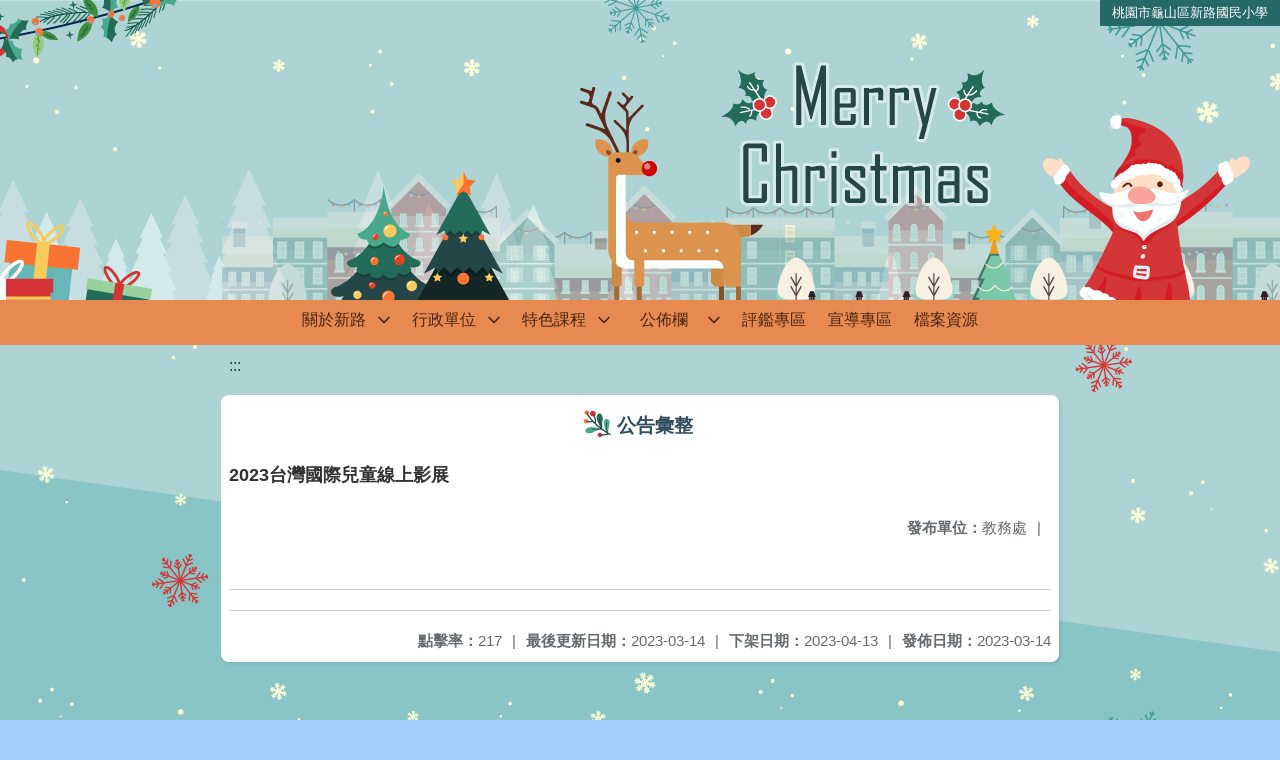

--- FILE ---
content_type: text/html; charset=utf-8
request_url: https://www.slps.tyc.edu.tw/nss/main/freeze/5abf2d62aa93092cee58ceb4/ZKxWPPB0514/640fb3f40c683d07e3c475b5
body_size: 3545
content:
<!DOCTYPE html>
<html lang="zh-tw">
	<head>
		<meta charset="UTF-8">
		<meta name="viewport" content="width=device-width, initial-scale=1.0">
		<title>桃園市龜山區新路國民小學 - 公告彙整</title>
		
			<link rel="stylesheet" href="/pkg_nss/5c0e0cd891328b2cb672d45a/css/basic.css">
		
			<link rel="stylesheet" href="/pkg_nss/5c0e0cd891328b2cb672d45a/css/theme.css">
		
			<link rel="stylesheet" href="/pkg_nss/5c0e0cd891328b2cb672d45a/css/theme-N009.css">
		
		<meta name="keyword" content="2023台灣國際兒童線上影展,5b35d6ea1a45865ee48dc7a0,教務處,">
		<link rel="shortcut icon" type="image/png" href="/image/1530597664099Wglp7Uuz.png"/>
		
			<meta name="keyword" content="新路、新路國小">
		
			<meta name="description" content="新路國小校網新站">
		
		
			<script src="/src/plugins/vue/vue.min.js" type="text/javascript" charset="utf-8"></script>
		
		<script type="text/javascript" src="/src/plugins/vue/vue-i18n.js" charset="utf-8"></script>
		<style>
			/*html overflow*/
			.htmldisplay{
				overflow-x: auto;
			}
			/*img*/
			.htmlimg{
				width: auto;
				height: auto;
				max-width: 100%;
			}
			.verticalfont.widthfont img,
			.htmldisplay img{
				width: auto;
				height: auto;
				max-width: 100%;
			}
			.verticalfont.widthfont table,
			.htmldisplay table{
				width: auto;
				height: auto;
				max-width: 100%;
			}
		</style>
	</head>
	<body class="theme-bg ct-row">
		<a class="focusable" tabindex="1" :title="移至網頁之主要內容區位置" href="#center">移至網頁之主要內容區位置</a>
		<div id="ct-content" class="top-space gd-xs12">
			<template>
				<!--header start-->
				<header>
					<a href="/nss/s/main/index" title="桃園市龜山區新路國民小學">桃園市龜山區新路國民小學</a>
				</header>
				<!--header end-->
				<!--theme start-->
				<div class="theme gd-xs12"> 
					<div class="logo">
						<a href="/nss/s/main/index" title="桃園市龜山區新路國民小學">
							<h1>
							
							<p>  </p>
							
							</h1>
						</a>
					</div>
				</div>
				<!--theme end-->
				<!--navbar start-->
			      <div class="gd-xs12 ct-row">
				    <nav class="navbar">
					  <label class="show-menu" onclick="showMenu()">
							<div title="展開" class="ct-hamburger">
								<svg xmlns="http://www.w3.org/2000/svg" viewBox="0 0 24 24">
									<path d="M2.016 5.484h19.969v2.016h-19.969v-2.016zM2.016 10.5h19.969v2.016h-19.969v-2.016zM2.016 15.516h19.969v1.969h-19.969v-1.969z"></path>
								</svg>
							</div>
					  </label>
					  <input type="checkbox" id="show-menu" role="button" title="展開">
					  <ul id="menu">
						
								
								<li>
								  
									<a href="/nss/s/main/aboutslps" target="_blank">關於新路</a>
								  
					
					<div class="navrwd">
					  <div class="navrwd-svg" @click.stop="openDrowdown('aboutslps')" title="展開">
						<svg xmlns="http://www.w3.org/2000/svg" viewBox="0 0 92 92"><path d="M46,63c-1.1,0-2.1-0.4-2.9-1.2l-25-26c-1.5-1.6-1.5-4.1,0.1-5.7c1.6-1.5,4.1-1.5,5.7,0.1l22.1,23l22.1-23c1.5-1.6,4.1-1.6,5.7-0.1c1.6,1.5,1.6,4.1,0.1,5.7l-25,26C48.1,62.6,47.1,63,46,63z"/></svg>
					  </div>
					</div>
					
									<ul class="menuhidden" :class="{'navbar-menu': focus==='aboutslps'}">
										
											
												
													<li class="menu-mobile"><a href="/nss/s/main/history" target="_blank">認識新路</a></li>
												
											
										
											
										
											
												
													<li class="menu-mobile"><a href="/nss/s/main/map" target="_blank">校園地圖</a></li>
												
											
										
											
												
													<li class="menu-mobile"><a href="/nss/s/main/ParentsAssociation" target="_blank">家長會</a></li>
												
											
										
										<li class="menu-web">
											
												
													
														<a href="/nss/s/main/history" target="_blank">認識新路</a>
													
												 
											
												 
											
												
													
														<a href="/nss/s/main/map" target="_blank">校園地圖</a>
													
												 
											
												
													
														<a href="/nss/s/main/ParentsAssociation" target="_blank">家長會</a>
													
												 
											
										</li>
									</ul>
								</li>
								
						
								
						
								
								<li>
								  
									<a href="/nss/s/main/office" target="_blank">行政單位</a>
								  
					
					<div class="navrwd">
					  <div class="navrwd-svg" @click.stop="openDrowdown('office')" title="展開">
						<svg xmlns="http://www.w3.org/2000/svg" viewBox="0 0 92 92"><path d="M46,63c-1.1,0-2.1-0.4-2.9-1.2l-25-26c-1.5-1.6-1.5-4.1,0.1-5.7c1.6-1.5,4.1-1.5,5.7,0.1l22.1,23l22.1-23c1.5-1.6,4.1-1.6,5.7-0.1c1.6,1.5,1.6,4.1,0.1,5.7l-25,26C48.1,62.6,47.1,63,46,63z"/></svg>
					  </div>
					</div>
					
									<ul class="menuhidden" :class="{'navbar-menu': focus==='office'}">
										
											
												
													<li class="menu-mobile"><a href="/nss/s/main/PrincipalsOffice" target="_blank">校長室</a></li>
												
											
										
											
												
													<li class="menu-mobile"><a href="/nss/s/main/OfficeOfAcademicAffairs" target="_blank">教務處</a></li>
												
											
										
											
												
													<li class="menu-mobile"><a href="/nss/s/main/OfficeOfStudentAffairs" target="_blank">學務處</a></li>
												
											
										
											
												
													<li class="menu-mobile"><a href="/nss/s/main/CounselorsOffice" target="_blank">輔導室</a></li>
												
											
										
											
												
													<li class="menu-mobile"><a href="/nss/s/main/OfficeOfGeneralAffairs" target="_blank">總務處</a></li>
												
											
										
											
												
													<li class="menu-mobile"><a href="/nss/s/main/accountingoffice" target="_blank">會計室</a></li>
												
											
										
											
												
													<li class="menu-mobile"><a href="/nss/s/main/PersonnelOffice" target="_blank">人事室</a></li>
												
											
										
											
												
													<li class="menu-mobile"><a href="/nss/s/main/HealthCenter" target="_blank">健康中心</a></li>
												
											
										
											
										
										<li class="menu-web">
											
												
													
														<a href="/nss/s/main/PrincipalsOffice" target="_blank">校長室</a>
													
												 
											
												
													
														<a href="/nss/s/main/OfficeOfAcademicAffairs" target="_blank">教務處</a>
													
												 
											
												
													
														<a href="/nss/s/main/OfficeOfStudentAffairs" target="_blank">學務處</a>
													
												 
											
												
													
														<a href="/nss/s/main/CounselorsOffice" target="_blank">輔導室</a>
													
												 
											
												
													
														<a href="/nss/s/main/OfficeOfGeneralAffairs" target="_blank">總務處</a>
													
												 
											
												
													
														<a href="/nss/s/main/accountingoffice" target="_blank">會計室</a>
													
												 
											
												
													
														<a href="/nss/s/main/PersonnelOffice" target="_blank">人事室</a>
													
												 
											
												
													
														<a href="/nss/s/main/HealthCenter" target="_blank">健康中心</a>
													
												 
											
												 
											
										</li>
									</ul>
								</li>
								
						
								
								<li>
								  
									<a href="/nss/s/main/featurecurriculum" target="_blank">特色課程</a>
								  
					
					<div class="navrwd">
					  <div class="navrwd-svg" @click.stop="openDrowdown('featurecurriculum')" title="展開">
						<svg xmlns="http://www.w3.org/2000/svg" viewBox="0 0 92 92"><path d="M46,63c-1.1,0-2.1-0.4-2.9-1.2l-25-26c-1.5-1.6-1.5-4.1,0.1-5.7c1.6-1.5,4.1-1.5,5.7,0.1l22.1,23l22.1-23c1.5-1.6,4.1-1.6,5.7-0.1c1.6,1.5,1.6,4.1,0.1,5.7l-25,26C48.1,62.6,47.1,63,46,63z"/></svg>
					  </div>
					</div>
					
									<ul class="menuhidden" :class="{'navbar-menu': focus==='featurecurriculum'}">
										
											
												
													<li class="menu-mobile"><a href="/nss/s/main/Informationcourse" target="_blank">資訊本位課程</a></li>
												
											
										
											
										
											
										
											
										
										<li class="menu-web">
											
												
													
														<a href="/nss/s/main/Informationcourse" target="_blank">資訊本位課程</a>
													
												 
											
												 
											
												 
											
												 
											
										</li>
									</ul>
								</li>
								
						
								
								<li>
								  
									<a href="/nss/s/main/billboard" target="_blank">公佈欄</a>
								  
					
					<div class="navrwd">
					  <div class="navrwd-svg" @click.stop="openDrowdown('billboard')" title="展開">
						<svg xmlns="http://www.w3.org/2000/svg" viewBox="0 0 92 92"><path d="M46,63c-1.1,0-2.1-0.4-2.9-1.2l-25-26c-1.5-1.6-1.5-4.1,0.1-5.7c1.6-1.5,4.1-1.5,5.7,0.1l22.1,23l22.1-23c1.5-1.6,4.1-1.6,5.7-0.1c1.6,1.5,1.6,4.1,0.1,5.7l-25,26C48.1,62.6,47.1,63,46,63z"/></svg>
					  </div>
					</div>
					
									<ul class="menuhidden" :class="{'navbar-menu': focus==='billboard'}">
										
											
												
													<li class="menu-mobile"><a href="/nss/s/main/messageannouncement" target="_blank">訊息公告</a></li>
												
											
										
											
												
													<li class="menu-mobile"><a href="/nss/s/main/honorroll" target="_blank">榮譽榜</a></li>
												
											
										
											
												
													<li class="menu-mobile"><a href="/nss/s/main/resourcebooking" target="_blank">場地、資源預定</a></li>
												
											
										
										<li class="menu-web">
											
												
													
														<a href="/nss/s/main/messageannouncement" target="_blank">訊息公告</a>
													
												 
											
												
													
														<a href="/nss/s/main/honorroll" target="_blank">榮譽榜</a>
													
												 
											
												
													
														<a href="/nss/s/main/resourcebooking" target="_blank">場地、資源預定</a>
													
												 
											
										</li>
									</ul>
								</li>
								
						
								
						
								
								<li>
								  
									<a href="/nss/s/main/evaluation" target="_blank">評鑑專區</a>
								  
					
									<ul class="menuhidden" :class="{'navbar-menu': focus==='evaluation'}">
										
										<li class="menu-web">
											
										</li>
									</ul>
								</li>
								
						
								
								<li>
								  
									<a href="/nss/s/main/propaganda" target="_blank">宣導專區</a>
								  
					
									<ul class="menuhidden" :class="{'navbar-menu': focus==='propaganda'}">
										
										<li class="menu-web">
											
										</li>
									</ul>
								</li>
								
						
								
								<li>
								  
									<a href="/nss/s/main/download" target="_blank">檔案資源</a>
								  
					
									<ul class="menuhidden" :class="{'navbar-menu': focus==='download'}">
										
										<li class="menu-web">
											
										</li>
									</ul>
								</li>
								
						
								
						
					  </ul>
			        </nav>
			      </div>
				<!--navbar end-->
				<!--breadcrumb start-->
				<div class="gd-xs8 gd-offset-xs2 ct-row">
					<nav aria-label="breadcrumb">
						<ol class="breadcrumb">
							<li class="breadcrumb-item"><a href="#center" accesskey="C" id="center" title="中間主選單連結區">:::</a></li>
						</ol>
					</nav>
				</div>
				<!--breadcrumb end-->	
				<!--main start-->
				<!--main_top-->
				<div id="main_top">
					<div class="ct-row">
					</div>
				</div>
				<!--main_top end-->
				<!--main_middle-->
				<div id="main_middle" style="min-height: 500px;">
					<div class="gd-sm8 gd-xs8 gd-offset-xs2 edit-focus">
						<div class="ct-row module">
							<h2 class="module-title module-title-bg">公告彙整</h2>
							<div class="module-content">
								<div class="ct-row gd-lg12" id="noticeview_to_print">
									
									<h3 class="font-bold notice_titlebg m-b-md">2023台灣國際兒童線上影展</h3>
									
									<div class="ct-row m-b">
										
										
										<p class="float-r text-secondary" style="font-size: 0.95em;">
											<span class="font-bold">{{ $t('FEZ002') }}</span>教務處<span class="m-l m-r">|</span>
										</p>
										
									</div>
									<div class="htmldisplay">
										<p class="editfont"></p>
									</div>
									<hr>
									<div class="m-b">
										
									</div>	
									<div class="m-b">
										
									</div>
									<hr>
									<div class="ct-row">
										
										<p class="float-r text-secondary" style="font-size: 0.95rem;">
											<span class="font-bold">{{ $t('FEZ003') }}</span>2023-03-14
										</p>
										
										
										<p class="float-r text-secondary" style="font-size: 0.95rem;">
											<span class="font-bold">{{ $t('FEZ014') }}</span>2023-04-13<span class="m-l m-r">|</span>
										</p>
										
										
										<p class="float-r text-secondary" style="font-size: 0.95rem;">
											<span class="font-bold">{{ $t('FEZ004') }}</span>2023-03-14<span class="m-l m-r">|</span>
										</p>
										
										<p class="float-r text-secondary" style="font-size: 0.95rem;">
											<span class="font-bold">{{ $t('FEZ005') }}</span>217<span class="m-l m-r">|</span>
										</p>
									</div>
								</div>
							</div>
						</div>
					</div>
				</div>
				<!--main_middle end--> 
				<!--footer start-->
				
				<footer class="footerbg gd-xs12">
					<div class="connect ct-row">
						<div class="gd-md9 gd-sm8">
							<div class="text">
								<li >桃園市龜山區新路國民小學 Taoyuan Municipal Xin Lu Elementary School</li>
								<li class="line-block p-r-xs">333 桃園市龜山區永和街12號(新路國小)</li>
								<li class="line-block" ></li>
								<li >
									<div class="line-block p-r title">{{ $t('FEZ006') }}</div>
									<div class="line-block p-r-xs" >03-3203890</div>|
									<div class="line-block p-l-xs" ></div>
								</li>
								<li >
									<div class="line-block p-r title">{{ $t('FEZ007') }}</div>
									<div class="line-block p-r-sm">03-3505995</div>
								</li>
								<li >
									<div class="line-block p-r title">{{ $t('FEZ008') }}</div>
									<div class="line-block">school@slps.tyc.edu.tw</div>
								</li>
							</div>
						</div>
						<div class="gd-md3 gd-sm4 text">
							<li>
								<div  class="freego">
									
								</div>
							</li>
							<li>
								<div class="line-block p-r-xs">{{ $t('FEZ009') }}</div>
								<div class="line-block">2019-01-31</div>
							</li>
							<li>
								<div class="line-block p-r-xs">{{ $t('FEZ010') }}</div>
								<div class="line-block">4827838</div>
							</li>
							<li>
								<div class="line-block  p-r-xs">{{ $t('FEZ011') }}</div>
								<div class="line-block">200</div>
							</li>
						</div>
					</div>
					<div class="copyright"></div>
				</footer>
				
				<!--footer end-->
			</template>
		</div>
		<script type="text/javascript">
			const i18n = new VueI18n({
				locale: 'zh-tw',
				messages: {
					'zh-cn': {
						FEZ001: 'announce:',
						FEZ002: 'anno unit:',
						FEZ003: 'anno date:',
						FEZ004: 'last update:',
						FEZ005: 'click rate:',
						FEZ006: 'Tel',
						FEZ007: 'Fax',
						FEZ008: 'E-Mail',
						FEZ009: 'Updated',
						FEZ010: 'Total views',
						FEZ011: 'Today visitor',
						FEZ012: 'attachment',
						FEZ013: 'links',
						FEZ014: 'Release date:',
					},
					'zh-tw': {
						FEZ001: '發布人：',
						FEZ002: '發布單位：',
						FEZ003: '發佈日期：',
						FEZ004: '最後更新日期：',
						FEZ005: '點擊率：',
						FEZ006: '聯絡電話',
						FEZ007: '傳真',
						FEZ008: '電子信箱',
						FEZ009: '最後更新',
						FEZ010: '總瀏覽人次',
						FEZ011: '今日瀏覽人次',
						FEZ012: '相關附件',
						FEZ013: '相關連結',
						FEZ014: '下架日期：',
					},
					'en': {
						FEZ001: '发布人：',
						FEZ002: '发布单位：',
						FEZ003: '发布日期：',
						FEZ004: '最后更新日期：',
						FEZ005: '点击率：',
						FEZ006: '联络电话',
						FEZ007: '传真',
						FEZ008: '电子信箱',
						FEZ009: '最后更新',
						FEZ010: '总浏览人次',
						FEZ011: '今日浏览人次',
						FEZ012: '相关附件',
						FEZ013: '相关连结',
						FEZ014: '下架日期：',
					},
				}
			});
			new Vue({
				i18n,
				data(){return {
          focus: ''
        }},
        methods: {
          openDrowdown: function (name) {
            var v = this.focus
            if (v === name) {
              this.focus = '';
            } else {
              this.focus = name;
            }
          }
        }
			}).$mount('#ct-content');
			
			function showMenu(){
				
				if(document.getElementById('menu').style.display == "none"){
					document.getElementById('menu').style.display="flex";
				}else{
					document.getElementById('menu').style.display="none";
				}
			}
		</script>
	</body>
</html>